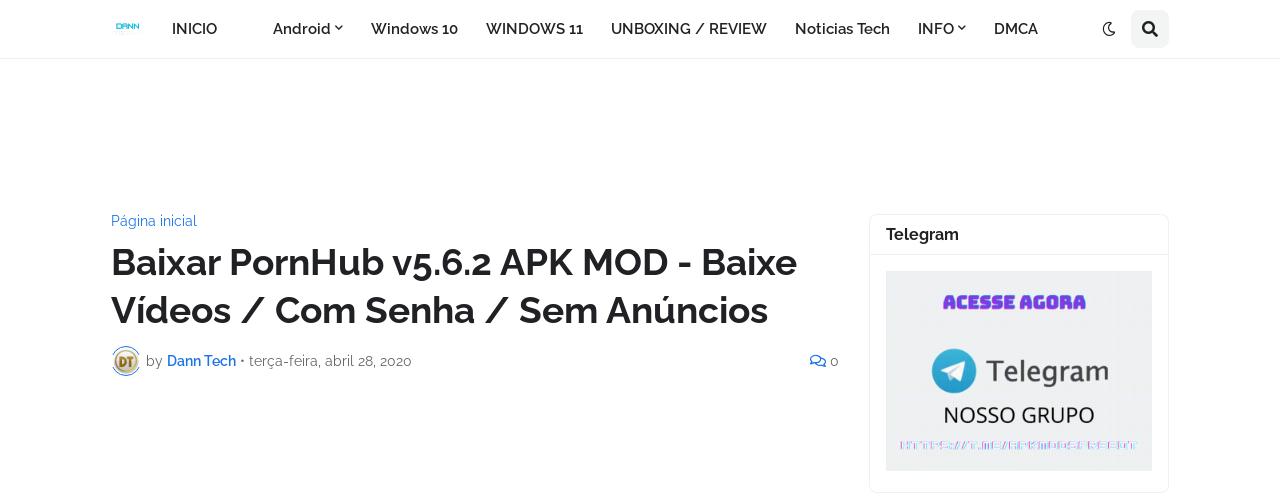

--- FILE ---
content_type: application/x-javascript; charset=utf-8
request_url: https://servicer.mgid.com/1832998/14?cmpreason=wvz&sessionId=696f9c3d-0f35f&sessionPage=1&sessionNumberWeek=1&sessionNumber=1&scale_metric_1=64.00&scale_metric_2=256.00&scale_metric_3=100.00&cbuster=1768922175480508329697&pvid=49e3759a-2714-41a7-b065-eaed2cdee450&implVersion=17&lct=1763556360&mp4=1&ap=1&consentStrLen=0&wlid=82e59e71-544c-44d8-856b-2bf5568157ce&niet=4g&nisd=false&jsp=head&evt=%5B%7B%22event%22%3A1%2C%22methods%22%3A%5B1%2C2%5D%7D%2C%7B%22event%22%3A2%2C%22methods%22%3A%5B1%2C2%5D%7D%5D&pv=5&jsv=es6&dpr=1&hashCommit=cbd500eb&apt=2025-07-14T16%3A38%3A39-03%3A00&tfre=5126&w=728&h=375&tl=150&tlp=1,2&sz=357x329&szp=1,2&szl=1,2&cxurl=https%3A%2F%2Fwww.portaldrztutors.com.br%2F2020%2F04%2Fbaixar-pornhub-v562-apk-mod-baixe.html&ref=&lu=https%3A%2F%2Fwww.portaldrztutors.com.br%2F2020%2F04%2Fbaixar-pornhub-v562-apk-mod-baixe.html
body_size: 825
content:
var _mgq=_mgq||[];
_mgq.push(["MarketGidLoadGoods1832998",[
["Herbeauty","12578187","1","15 Beauty Secrets Only Indian Women Know","","0","","","","od9wmAF06tej8gsHOkmK3jsuzkCVChrOtl0Zj-6k2HPINjA3fkHb6aQGOFT1lpK0J5-V9RiSmN6raXcKPkq-dlngZ7oqZsxg1bGdwh59KJEr2Ca6e8_22nxkee1unbp0",{"i":"https://s-img.mgid.com/g/12578187/492x328/0x63x750x500/aHR0cDovL2ltZ2hvc3RzLmNvbS90LzIwMTktMDcvMTAxOTI0LzBmYjNmYWI3MDZjNTI1OGVkZWE0YTI4ZmQ4ZmE4OGVlLmpwZw.webp?v=1768922175-9SXxohbh7zFIyqCsBvGO_MRwY5gDuQcIJ4F3T-hRDVc","l":"https://clck.mgid.com/ghits/12578187/i/58171783/0/pp/1/14?h=od9wmAF06tej8gsHOkmK3jsuzkCVChrOtl0Zj-6k2HPINjA3fkHb6aQGOFT1lpK0J5-V9RiSmN6raXcKPkq-dlngZ7oqZsxg1bGdwh59KJEr2Ca6e8_22nxkee1unbp0&rid=f69a4f80-f612-11f0-81cd-d404e6f97680&tt=Direct&att=3&afrd=289&iv=17&ct=1&gdprApplies=0&st=-300&mp4=1&h2=RGCnD2pppFaSHdacZpvmnsTGc7jAIrcnV3iUUHDArgO0S7QsOb4TyE5H_wq1CwLYJLl2nj2HXkaU1Ba9_AGTMQ**","adc":[],"sdl":0,"dl":"","type":"w","media-type":"static","clicktrackers":[],"cta":"Learn more","cdt":"","catId":243,"tri":"f69a6f92-f612-11f0-81cd-d404e6f97680","crid":"12578187"}],
["Herbeauty","22738744","1","Is Ivanka Trump In Her Tortured Poets Era? Critics Seem To Agree","","0","","","","od9wmAF06tej8gsHOkmK3hr3-9rVL2p5Jnjzxzj1oMZNNMeSQb3MBW9SuStDPdlNJ5-V9RiSmN6raXcKPkq-dlngZ7oqZsxg1bGdwh59KJHeu_4TVQp7f7_CEIB49CFk",{"i":"https://s-img.mgid.com/g/22738744/492x328/-/[base64].webp?v=1768922175-MeNUo2aGPAjuN9kz0XDnEvpQUdhPKDEMlr6AFXqI_Ug","l":"https://clck.mgid.com/ghits/22738744/i/58171783/0/pp/2/14?h=od9wmAF06tej8gsHOkmK3hr3-9rVL2p5Jnjzxzj1oMZNNMeSQb3MBW9SuStDPdlNJ5-V9RiSmN6raXcKPkq-dlngZ7oqZsxg1bGdwh59KJHeu_4TVQp7f7_CEIB49CFk&rid=f69a4f80-f612-11f0-81cd-d404e6f97680&tt=Direct&att=3&afrd=289&iv=17&ct=1&gdprApplies=0&st=-300&mp4=1&h2=RGCnD2pppFaSHdacZpvmnsTGc7jAIrcnV3iUUHDArgO0S7QsOb4TyE5H_wq1CwLYJLl2nj2HXkaU1Ba9_AGTMQ**","adc":[],"sdl":0,"dl":"","type":"w","media-type":"static","clicktrackers":[],"cta":"Learn more","cdt":"","catId":212,"tri":"f69a6f98-f612-11f0-81cd-d404e6f97680","crid":"22738744"}],],
{"awc":{},"dt":"desktop","ts":"","tt":"Direct","isBot":1,"h2":"RGCnD2pppFaSHdacZpvmnsTGc7jAIrcnV3iUUHDArgO0S7QsOb4TyE5H_wq1CwLYJLl2nj2HXkaU1Ba9_AGTMQ**","ats":0,"rid":"f69a4f80-f612-11f0-81cd-d404e6f97680","pvid":"49e3759a-2714-41a7-b065-eaed2cdee450","iv":17,"brid":32,"muidn":"q0kfpuDFBSg7","dnt":0,"cv":2,"afrd":297,"consent":true,"adv_src_id":173605}]);
_mgqp();


--- FILE ---
content_type: application/x-javascript; charset=utf-8
request_url: https://servicer.mgid.com/1833004/14?nocmp=1&sessionId=696f9c3d-0f35f&sessionPage=1&sessionNumberWeek=1&sessionNumber=1&scale_metric_1=64.00&scale_metric_2=256.00&scale_metric_3=100.00&cbuster=1768922175496712507194&pvid=49e3759a-2714-41a7-b065-eaed2cdee450&implVersion=17&lct=1763556360&mp4=1&ap=1&consentStrLen=0&wlid=cb47555b-23bf-4619-952d-e3a1a18f9abf&uniqId=0bd17&niet=4g&nisd=false&jsp=head&evt=%5B%7B%22event%22%3A1%2C%22methods%22%3A%5B1%2C2%5D%7D%2C%7B%22event%22%3A2%2C%22methods%22%3A%5B1%2C2%5D%7D%5D&pv=5&jsv=es6&dpr=1&hashCommit=cbd500eb&apt=2025-07-14T16%3A38%3A39-03%3A00&tfre=5142&w=728&h=396&tl=150&tlp=1,2,3,4&sz=175x350&szp=1,2,3,4&szl=1,2,3,4&cxurl=https%3A%2F%2Fwww.portaldrztutors.com.br%2F2020%2F04%2Fbaixar-pornhub-v562-apk-mod-baixe.html&ref=&lu=https%3A%2F%2Fwww.portaldrztutors.com.br%2F2020%2F04%2Fbaixar-pornhub-v562-apk-mod-baixe.html
body_size: 1292
content:
var _mgq=_mgq||[];
_mgq.push(["MarketGidLoadGoods1833004_0bd17",[
["Brainberries","13785878","1","This Movie Is The Main Reason Ukraine Has Not Lost To Russia","","0","","","","od9wmAF06tej8gsHOkmK3sXKWtlaU2UUO-Kv5RkYH3O2MrValTfZL1c6xSxKqRW1J5-V9RiSmN6raXcKPkq-dlngZ7oqZsxg1bGdwh59KJGSUW-jFkbgSCiIMY9-2IeL",{"i":"https://s-img.mgid.com/g/13785878/492x277/-/[base64].webp?v=1768922175-H3k2dqIVewFoTutODPx5VYOt4Iip_c5g7gY9QlTBdpM","l":"https://clck.mgid.com/ghits/13785878/i/58171798/0/pp/1/14?h=od9wmAF06tej8gsHOkmK3sXKWtlaU2UUO-Kv5RkYH3O2MrValTfZL1c6xSxKqRW1J5-V9RiSmN6raXcKPkq-dlngZ7oqZsxg1bGdwh59KJGSUW-jFkbgSCiIMY9-2IeL&rid=f69ff85b-f612-11f0-97dc-d404e6f98490&tt=Direct&att=3&afrd=289&iv=17&ct=1&gdprApplies=0&st=-300&mp4=1&h2=RGCnD2pppFaSHdacZpvmnsTGc7jAIrcnV3iUUHDArgO0S7QsOb4TyE5H_wq1CwLYJLl2nj2HXkaU1Ba9_AGTMQ**","adc":[],"sdl":0,"dl":"","type":"w","media-type":"static","clicktrackers":[],"cta":"Learn more","cdt":"","catId":230,"tri":"f6a01af9-f612-11f0-97dc-d404e6f98490","crid":"13785878"}],
["Brainberries","13785893","1","10 Foods That Instantly Reduce Bloat","","0","","","","od9wmAF06tej8gsHOkmK3mv5XYVZ6iIuim0siaJaqXb-_NbHM5TmwyUJcqK2fu_zJ5-V9RiSmN6raXcKPkq-dlngZ7oqZsxg1bGdwh59KJFma3-xbiCOPzgwxCOMpx6z",{"i":"https://s-img.mgid.com/g/13785893/492x277/-/[base64].webp?v=1768922175-3QWcOYK-CDWCK9Dz4oIVgGUP8ogNxApApZhuA0NJYA8","l":"https://clck.mgid.com/ghits/13785893/i/58171798/0/pp/2/14?h=od9wmAF06tej8gsHOkmK3mv5XYVZ6iIuim0siaJaqXb-_NbHM5TmwyUJcqK2fu_zJ5-V9RiSmN6raXcKPkq-dlngZ7oqZsxg1bGdwh59KJFma3-xbiCOPzgwxCOMpx6z&rid=f69ff85b-f612-11f0-97dc-d404e6f98490&tt=Direct&att=3&afrd=289&iv=17&ct=1&gdprApplies=0&st=-300&mp4=1&h2=RGCnD2pppFaSHdacZpvmnsTGc7jAIrcnV3iUUHDArgO0S7QsOb4TyE5H_wq1CwLYJLl2nj2HXkaU1Ba9_AGTMQ**","adc":[],"sdl":0,"dl":"","type":"w","media-type":"static","clicktrackers":[],"cta":"Learn more","cdt":"","catId":221,"tri":"f6a01b00-f612-11f0-97dc-d404e6f98490","crid":"13785893"}],
["Herbeauty","13404781","1","Someone’s Coffee Order Can Actually Reveal A Lot About Them","","0","","","","od9wmAF06tej8gsHOkmK3vGFq9wDDfNt_e0alEzhs5SvoX4T3WmhC96YxYoy6UeWJ5-V9RiSmN6raXcKPkq-dlngZ7oqZsxg1bGdwh59KJGPoEjsMLpqXs8aaauNo6Ka",{"i":"https://cl.imghosts.com/imgh/image/fetch/ar_16:9,c_fill,f_mp4,fl_lossy,g_faces:auto,w_960/http%3A%2F%2Fimghosts.com%2Ft%2F2022-06%2F101924%2F726ce43e4720bd85e83122343b699d07.gif?v=1768922175-CfjZDWaeEN-55KLw1w-wglTJDimQA58rl5T7FfgStpY","l":"https://clck.mgid.com/ghits/13404781/i/58171798/0/pp/3/14?h=od9wmAF06tej8gsHOkmK3vGFq9wDDfNt_e0alEzhs5SvoX4T3WmhC96YxYoy6UeWJ5-V9RiSmN6raXcKPkq-dlngZ7oqZsxg1bGdwh59KJGPoEjsMLpqXs8aaauNo6Ka&rid=f69ff85b-f612-11f0-97dc-d404e6f98490&tt=Direct&att=3&afrd=289&iv=17&ct=1&gdprApplies=0&st=-300&mp4=1&h2=RGCnD2pppFaSHdacZpvmnsTGc7jAIrcnV3iUUHDArgO0S7QsOb4TyE5H_wq1CwLYJLl2nj2HXkaU1Ba9_AGTMQ**","adc":[],"sdl":0,"dl":"","type":"w","media-type":"video","clicktrackers":[],"cta":"Learn more","cdt":"","catId":225,"tri":"f6a01b02-f612-11f0-97dc-d404e6f98490","crid":"13404781"}],
["Brainberries","13786054","1","These Photos Make Us Nostalgic For The 70's","","0","","","","od9wmAF06tej8gsHOkmK3pKKbG39DV2TMKYNNnxufa1UpZQaykstaiGVjlZ3q4IQJ5-V9RiSmN6raXcKPkq-dlngZ7oqZsxg1bGdwh59KJFJHcyo4wNAHpT9UT4nntgm",{"i":"https://s-img.mgid.com/g/13786054/492x277/-/[base64].webp?v=1768922175-IRjy-aMvOJqpkA2MRt0qhKSxSpGWU6nxG4kMxGBZN0w","l":"https://clck.mgid.com/ghits/13786054/i/58171798/0/pp/4/14?h=od9wmAF06tej8gsHOkmK3pKKbG39DV2TMKYNNnxufa1UpZQaykstaiGVjlZ3q4IQJ5-V9RiSmN6raXcKPkq-dlngZ7oqZsxg1bGdwh59KJFJHcyo4wNAHpT9UT4nntgm&rid=f69ff85b-f612-11f0-97dc-d404e6f98490&tt=Direct&att=3&afrd=289&iv=17&ct=1&gdprApplies=0&st=-300&mp4=1&h2=RGCnD2pppFaSHdacZpvmnsTGc7jAIrcnV3iUUHDArgO0S7QsOb4TyE5H_wq1CwLYJLl2nj2HXkaU1Ba9_AGTMQ**","adc":[],"sdl":0,"dl":"","type":"w","media-type":"static","clicktrackers":[],"cta":"Learn more","cdt":"","catId":239,"tri":"f6a01b04-f612-11f0-97dc-d404e6f98490","crid":"13786054"}],],
{"awc":{},"dt":"desktop","ts":"","tt":"Direct","isBot":1,"h2":"RGCnD2pppFaSHdacZpvmnsTGc7jAIrcnV3iUUHDArgO0S7QsOb4TyE5H_wq1CwLYJLl2nj2HXkaU1Ba9_AGTMQ**","ats":0,"rid":"f69ff85b-f612-11f0-97dc-d404e6f98490","pvid":"49e3759a-2714-41a7-b065-eaed2cdee450","iv":17,"brid":32,"muidn":"q0kfpuDFBSg7","dnt":0,"cv":2,"afrd":297,"consent":true,"adv_src_id":173605}]);
_mgqp();


--- FILE ---
content_type: application/x-javascript; charset=utf-8
request_url: https://servicer.mgid.com/1832981/14?nocmp=1&sessionId=696f9c3d-0f35f&sessionPage=1&sessionNumberWeek=1&sessionNumber=1&scale_metric_1=64.00&scale_metric_2=256.00&scale_metric_3=100.00&cbuster=1768922175417702230522&pvid=49e3759a-2714-41a7-b065-eaed2cdee450&implVersion=17&lct=1763556360&mp4=1&ap=1&consentStrLen=0&wlid=249693aa-4456-4428-b396-4efb98ddfd24&uniqId=11f8a&niet=4g&nisd=false&jsp=head&evt=%5B%7B%22event%22%3A1%2C%22methods%22%3A%5B1%2C2%5D%7D%2C%7B%22event%22%3A2%2C%22methods%22%3A%5B1%2C2%5D%7D%5D&pv=5&jsv=es6&dpr=1&hashCommit=cbd500eb&apt=2025-07-14T16%3A38%3A39-03%3A00&tfre=5063&w=728&h=720&tl=150&tlp=1,2,3,4,5,6&sz=236x327&szp=1,2,3,4,5,6&szl=1,2,3;4,5,6&cxurl=https%3A%2F%2Fwww.portaldrztutors.com.br%2F2020%2F04%2Fbaixar-pornhub-v562-apk-mod-baixe.html&ref=&lu=https%3A%2F%2Fwww.portaldrztutors.com.br%2F2020%2F04%2Fbaixar-pornhub-v562-apk-mod-baixe.html
body_size: 1785
content:
var _mgq=_mgq||[];
_mgq.push(["MarketGidLoadGoods1832981_11f8a",[
["Brainberries","16125065","1","15 Things You Do Everyday That The Bible Forbids: Are You Guilty?","","0","","","","od9wmAF06tej8gsHOkmK3nqb-JnV_laZTV3T8cDau7O2MrValTfZL1c6xSxKqRW1J5-V9RiSmN6raXcKPkq-dlngZ7oqZsxg1bGdwh59KJEenOzRGsPXV3OCQk-nzCfh",{"i":"https://s-img.mgid.com/g/16125065/492x277/-/[base64].webp?v=1768922175-G5xVgGk2yKpmgYCE-DFy0rlY3yb-VEtddprrqQYY95M","l":"https://clck.mgid.com/ghits/16125065/i/58171754/0/pp/1/14?h=od9wmAF06tej8gsHOkmK3nqb-JnV_laZTV3T8cDau7O2MrValTfZL1c6xSxKqRW1J5-V9RiSmN6raXcKPkq-dlngZ7oqZsxg1bGdwh59KJEenOzRGsPXV3OCQk-nzCfh&rid=f68bb605-f612-11f0-97dc-d404e6f98490&tt=Direct&att=3&afrd=289&iv=17&ct=1&gdprApplies=0&muid=q0kfpuDFBSg7&st=-300&mp4=1&h2=RGCnD2pppFaSHdacZpvmnsTGc7jAIrcnV3iUUHDArgPqUd95bTSEBwmXOMB8XK7TRi-ZFdvirTbIVyEoaSGYog**","adc":[],"sdl":0,"dl":"","type":"w","media-type":"static","clicktrackers":[],"cta":"Learn more","cdt":"","catId":225,"tri":"f68bd48b-f612-11f0-97dc-d404e6f98490","crid":"16125065"}],
["Brainberries","22701463","1","Anaconda & Titanoboa? There's A Bigger Snake Out There","","0","","","","od9wmAF06tej8gsHOkmK3uGH24i4SLhs1TUeDzN6PvKgazIMIRFeSigb1kU-IQ0kJ5-V9RiSmN6raXcKPkq-dlngZ7oqZsxg1bGdwh59KJHMoDKr05dYa6IxNAsyfwgt",{"i":"https://s-img.mgid.com/g/22701463/492x277/-/[base64].webp?v=1768922175-uLPa0qutTxTqml0IqtQ1kaX6AbU5JF2_3XZpjqfkBLo","l":"https://clck.mgid.com/ghits/22701463/i/58171754/0/pp/2/14?h=od9wmAF06tej8gsHOkmK3uGH24i4SLhs1TUeDzN6PvKgazIMIRFeSigb1kU-IQ0kJ5-V9RiSmN6raXcKPkq-dlngZ7oqZsxg1bGdwh59KJHMoDKr05dYa6IxNAsyfwgt&rid=f68bb605-f612-11f0-97dc-d404e6f98490&tt=Direct&att=3&afrd=289&iv=17&ct=1&gdprApplies=0&muid=q0kfpuDFBSg7&st=-300&mp4=1&h2=RGCnD2pppFaSHdacZpvmnsTGc7jAIrcnV3iUUHDArgPqUd95bTSEBwmXOMB8XK7TRi-ZFdvirTbIVyEoaSGYog**","adc":[],"sdl":0,"dl":"","type":"w","media-type":"static","clicktrackers":[],"cta":"Learn more","cdt":"","catId":225,"tri":"f68bd492-f612-11f0-97dc-d404e6f98490","crid":"22701463"}],
["Brainberries","16264064","1","Health Benefits of Horror: Scary Movies Can Improve Well-being","","0","","","","od9wmAF06tej8gsHOkmK3gwDFagzmFHVYhzhg-TIUlwC5MpYFSUBH9yxL3JzcVuDJ5-V9RiSmN6raXcKPkq-dlngZ7oqZsxg1bGdwh59KJFxqefWT4AFJ2_2PAH2UO_c",{"i":"https://s-img.mgid.com/g/16264064/492x277/-/[base64].webp?v=1768922175-s2DY8l0pzsoKSqJJ2CATqRr4Ljv8dHrr3ofta5MmgQg","l":"https://clck.mgid.com/ghits/16264064/i/58171754/0/pp/3/14?h=od9wmAF06tej8gsHOkmK3gwDFagzmFHVYhzhg-TIUlwC5MpYFSUBH9yxL3JzcVuDJ5-V9RiSmN6raXcKPkq-dlngZ7oqZsxg1bGdwh59KJFxqefWT4AFJ2_2PAH2UO_c&rid=f68bb605-f612-11f0-97dc-d404e6f98490&tt=Direct&att=3&afrd=289&iv=17&ct=1&gdprApplies=0&muid=q0kfpuDFBSg7&st=-300&mp4=1&h2=RGCnD2pppFaSHdacZpvmnsTGc7jAIrcnV3iUUHDArgPqUd95bTSEBwmXOMB8XK7TRi-ZFdvirTbIVyEoaSGYog**","adc":[],"sdl":0,"dl":"","type":"w","media-type":"static","clicktrackers":[],"cta":"Learn more","cdt":"","catId":230,"tri":"f68bd493-f612-11f0-97dc-d404e6f98490","crid":"16264064"}],
["Brainberries","13786055","1","Top 10 Pop Divas (She's Not Number 1)","","0","","","","od9wmAF06tej8gsHOkmK3gH7Imgzwy5NWwxw6Flp93NUpZQaykstaiGVjlZ3q4IQJ5-V9RiSmN6raXcKPkq-dlngZ7oqZsxg1bGdwh59KJGnwAoq_7WtxAriEchlHpBc",{"i":"https://s-img.mgid.com/g/13786055/492x277/-/[base64].webp?v=1768922175-ja24-uCdKuLDYUpsdKI8wbEOdfu9ajRMdOuJ4b-RS4Y","l":"https://clck.mgid.com/ghits/13786055/i/58171754/0/pp/4/14?h=od9wmAF06tej8gsHOkmK3gH7Imgzwy5NWwxw6Flp93NUpZQaykstaiGVjlZ3q4IQJ5-V9RiSmN6raXcKPkq-dlngZ7oqZsxg1bGdwh59KJGnwAoq_7WtxAriEchlHpBc&rid=f68bb605-f612-11f0-97dc-d404e6f98490&tt=Direct&att=3&afrd=289&iv=17&ct=1&gdprApplies=0&muid=q0kfpuDFBSg7&st=-300&mp4=1&h2=RGCnD2pppFaSHdacZpvmnsTGc7jAIrcnV3iUUHDArgPqUd95bTSEBwmXOMB8XK7TRi-ZFdvirTbIVyEoaSGYog**","adc":[],"sdl":0,"dl":"","type":"w","media-type":"static","clicktrackers":[],"cta":"Learn more","cdt":"","catId":239,"tri":"f68bd495-f612-11f0-97dc-d404e6f98490","crid":"13786055"}],
["Brainberries","13785874","1","8 Conspiracies That Turned Out To Be True","","0","","","","od9wmAF06tej8gsHOkmK3rfgK0aOl_c7KTqukaI1AN7vmyoeveZH5WNJe9o_JP9zJ5-V9RiSmN6raXcKPkq-dlngZ7oqZsxg1bGdwh59KJEIQvXL8YYoH8v7hLOAGcNN",{"i":"https://s-img.mgid.com/g/13785874/492x277/-/[base64].webp?v=1768922175--UGD303Nk2cfuTXZwBBCSdAUR2zxHE4Z3GxnwdTkrvI","l":"https://clck.mgid.com/ghits/13785874/i/58171754/0/pp/5/14?h=od9wmAF06tej8gsHOkmK3rfgK0aOl_c7KTqukaI1AN7vmyoeveZH5WNJe9o_JP9zJ5-V9RiSmN6raXcKPkq-dlngZ7oqZsxg1bGdwh59KJEIQvXL8YYoH8v7hLOAGcNN&rid=f68bb605-f612-11f0-97dc-d404e6f98490&tt=Direct&att=3&afrd=289&iv=17&ct=1&gdprApplies=0&muid=q0kfpuDFBSg7&st=-300&mp4=1&h2=RGCnD2pppFaSHdacZpvmnsTGc7jAIrcnV3iUUHDArgPqUd95bTSEBwmXOMB8XK7TRi-ZFdvirTbIVyEoaSGYog**","adc":[],"sdl":0,"dl":"","type":"w","media-type":"static","clicktrackers":[],"cta":"Learn more","cdt":"","catId":232,"tri":"f68bd497-f612-11f0-97dc-d404e6f98490","crid":"13785874"}],
["Brainberries","16125087","1","It's Not Your Typical Family: Each Member Has This Unique Trait!","","0","","","","od9wmAF06tej8gsHOkmK3u6HqC4S306GX78Ws0az3fJKSEC_GV3W2lqPVwdFnQjlJ5-V9RiSmN6raXcKPkq-dlngZ7oqZsxg1bGdwh59KJEMXbGc6PAF5XE4mGqFq8Db",{"i":"https://s-img.mgid.com/g/16125087/492x277/-/[base64].webp?v=1768922175-odqQw7DRNNzlx1DIIHMjYAPlUmMJkT8Vl9EjZnd3tKc","l":"https://clck.mgid.com/ghits/16125087/i/58171754/0/pp/6/14?h=od9wmAF06tej8gsHOkmK3u6HqC4S306GX78Ws0az3fJKSEC_GV3W2lqPVwdFnQjlJ5-V9RiSmN6raXcKPkq-dlngZ7oqZsxg1bGdwh59KJEMXbGc6PAF5XE4mGqFq8Db&rid=f68bb605-f612-11f0-97dc-d404e6f98490&tt=Direct&att=3&afrd=289&iv=17&ct=1&gdprApplies=0&muid=q0kfpuDFBSg7&st=-300&mp4=1&h2=RGCnD2pppFaSHdacZpvmnsTGc7jAIrcnV3iUUHDArgPqUd95bTSEBwmXOMB8XK7TRi-ZFdvirTbIVyEoaSGYog**","adc":[],"sdl":0,"dl":"","type":"w","media-type":"static","clicktrackers":[],"cta":"Learn more","cdt":"","catId":225,"tri":"f68bd499-f612-11f0-97dc-d404e6f98490","crid":"16125087"}],],
{"awc":{},"dt":"desktop","ts":"","tt":"Direct","isBot":1,"h2":"RGCnD2pppFaSHdacZpvmnsTGc7jAIrcnV3iUUHDArgPqUd95bTSEBwmXOMB8XK7TRi-ZFdvirTbIVyEoaSGYog**","ats":0,"rid":"f68bb605-f612-11f0-97dc-d404e6f98490","pvid":"49e3759a-2714-41a7-b065-eaed2cdee450","iv":17,"brid":32,"muidn":"q0kfpuDFBSg7","dnt":0,"cv":2,"afrd":297,"consent":true,"adv_src_id":173605}]);
_mgqp();


--- FILE ---
content_type: application/x-javascript; charset=utf-8
request_url: https://servicer.mgid.com/1832999/14?cmpreason=wvz&sessionId=696f9c3d-0f35f&sessionPage=1&sessionNumberWeek=1&sessionNumber=1&scale_metric_1=64.00&scale_metric_2=256.00&scale_metric_3=100.00&cbuster=1768922175479744120700&pvid=49e3759a-2714-41a7-b065-eaed2cdee450&implVersion=17&lct=1763556360&mp4=1&ap=1&consentStrLen=0&wlid=588adb4f-7598-438c-80ef-ff2b9fe28d60&uniqId=14f90&niet=4g&nisd=false&jsp=head&evt=%5B%7B%22event%22%3A1%2C%22methods%22%3A%5B1%2C2%5D%7D%2C%7B%22event%22%3A2%2C%22methods%22%3A%5B1%2C2%5D%7D%5D&pv=5&jsv=es6&dpr=1&hashCommit=cbd500eb&apt=2025-07-14T16%3A38%3A39-03%3A00&tfre=5125&w=266&h=1395&tl=150&tlp=1,2,3,4&sz=264x323&szp=1,2,3,4&szl=1;2;3;4&cxurl=https%3A%2F%2Fwww.portaldrztutors.com.br%2F2020%2F04%2Fbaixar-pornhub-v562-apk-mod-baixe.html&ref=&lu=https%3A%2F%2Fwww.portaldrztutors.com.br%2F2020%2F04%2Fbaixar-pornhub-v562-apk-mod-baixe.html
body_size: 1309
content:
var _mgq=_mgq||[];
_mgq.push(["MarketGidLoadGoods1832999_14f90",[
["Brainberries","15116772","1","If Looks Could Kill, These Women Would Be On Top","","0","","","","od9wmAF06tej8gsHOkmK3gMP0RbJ_TdU2plY8yBAnde2MrValTfZL1c6xSxKqRW1J5-V9RiSmN6raXcKPkq-dlngZ7oqZsxg1bGdwh59KJEJbcAkiH0BT93CIzmFbtMd",{"i":"https://s-img.mgid.com/g/15116772/492x277/-/[base64].webp?v=1768922175-FwxgOrlloqAiTl2-fLQILYrU26H5N9BeM2O0fTsn7R8","l":"https://clck.mgid.com/ghits/15116772/i/58171784/0/pp/1/14?h=od9wmAF06tej8gsHOkmK3gMP0RbJ_TdU2plY8yBAnde2MrValTfZL1c6xSxKqRW1J5-V9RiSmN6raXcKPkq-dlngZ7oqZsxg1bGdwh59KJEJbcAkiH0BT93CIzmFbtMd&rid=f6972f6d-f612-11f0-81cd-d404e6f97680&tt=Direct&att=3&afrd=289&iv=17&ct=1&gdprApplies=0&st=-300&mp4=1&h2=RGCnD2pppFaSHdacZpvmnkMtJ_EXbRyhbaL0xmWME0y1rzEWQZezd-64DXb6fFOmbNFbKY_8qsim3cvqW25vIQ**","adc":[],"sdl":0,"dl":"","type":"w","media-type":"static","clicktrackers":[],"cta":"Learn more","cdt":"","catId":239,"tri":"f697525e-f612-11f0-81cd-d404e6f97680","crid":"15116772"}],
["Brainberries","8603784","1","Tarantino Wants To End His Career With This Movie?","","0","","","","od9wmAF06tej8gsHOkmK3jRcYh-Jp8rlxYOn1x0PX7v-_NbHM5TmwyUJcqK2fu_zJ5-V9RiSmN6raXcKPkq-dlngZ7oqZsxg1bGdwh59KJFEpY6DRsDNBLvAap8dqL36",{"i":"https://s-img.mgid.com/g/8603784/492x277/0x0x811x456/aHR0cDovL2ltZ2hvc3RzLmNvbS90LzIwMTktMDgvMTAxOTI0L2UzNzU3OTAwNWM5NDg2YjYwOTAwODU4ZmY1NThjZTYzLmpwZWc.webp?v=1768922175-wWK3JimVccXXShq7mNDJpFKGKrV3Z2NwY0b8DXLHMo0","l":"https://clck.mgid.com/ghits/8603784/i/58171784/0/pp/2/14?h=od9wmAF06tej8gsHOkmK3jRcYh-Jp8rlxYOn1x0PX7v-_NbHM5TmwyUJcqK2fu_zJ5-V9RiSmN6raXcKPkq-dlngZ7oqZsxg1bGdwh59KJFEpY6DRsDNBLvAap8dqL36&rid=f6972f6d-f612-11f0-81cd-d404e6f97680&tt=Direct&att=3&afrd=289&iv=17&ct=1&gdprApplies=0&st=-300&mp4=1&h2=RGCnD2pppFaSHdacZpvmnkMtJ_EXbRyhbaL0xmWME0y1rzEWQZezd-64DXb6fFOmbNFbKY_8qsim3cvqW25vIQ**","adc":[],"sdl":0,"dl":"","type":"w","media-type":"static","clicktrackers":[],"cta":"Learn more","cdt":"","catId":230,"tri":"f6975266-f612-11f0-81cd-d404e6f97680","crid":"8603784"}],
["Brainberries","16268264","1","Disney Princesses: Which Live-Action Version Do You Prefer?","","0","","","","od9wmAF06tej8gsHOkmK3lqTWetmUrrMu5cWue7QS44C5MpYFSUBH9yxL3JzcVuDJ5-V9RiSmN6raXcKPkq-dlngZ7oqZsxg1bGdwh59KJFixyF6NPpvLaa0Csu1oQmW",{"i":"https://s-img.mgid.com/g/16268264/492x277/-/[base64].webp?v=1768922175-ZVX90PDrmCJHGA-MVleyQjnC_XBNXqX0vSAh3L1TjB0","l":"https://clck.mgid.com/ghits/16268264/i/58171784/0/pp/3/14?h=od9wmAF06tej8gsHOkmK3lqTWetmUrrMu5cWue7QS44C5MpYFSUBH9yxL3JzcVuDJ5-V9RiSmN6raXcKPkq-dlngZ7oqZsxg1bGdwh59KJFixyF6NPpvLaa0Csu1oQmW&rid=f6972f6d-f612-11f0-81cd-d404e6f97680&tt=Direct&att=3&afrd=289&iv=17&ct=1&gdprApplies=0&st=-300&mp4=1&h2=RGCnD2pppFaSHdacZpvmnkMtJ_EXbRyhbaL0xmWME0y1rzEWQZezd-64DXb6fFOmbNFbKY_8qsim3cvqW25vIQ**","adc":[],"sdl":0,"dl":"","type":"w","media-type":"static","clicktrackers":[],"cta":"Learn more","cdt":"","catId":230,"tri":"f6975268-f612-11f0-81cd-d404e6f97680","crid":"16268264"}],
["Brainberries","13786054","1","These Photos Make Us Nostalgic For The 70's","","0","","","","od9wmAF06tej8gsHOkmK3j65D1f97lDk7v6Xn402aGFUpZQaykstaiGVjlZ3q4IQJ5-V9RiSmN6raXcKPkq-dlngZ7oqZsxg1bGdwh59KJHXi7exZQq9MLcV0NXjdHdH",{"i":"https://s-img.mgid.com/g/13786054/492x277/-/[base64].webp?v=1768922175-IRjy-aMvOJqpkA2MRt0qhKSxSpGWU6nxG4kMxGBZN0w","l":"https://clck.mgid.com/ghits/13786054/i/58171784/0/pp/4/14?h=od9wmAF06tej8gsHOkmK3j65D1f97lDk7v6Xn402aGFUpZQaykstaiGVjlZ3q4IQJ5-V9RiSmN6raXcKPkq-dlngZ7oqZsxg1bGdwh59KJHXi7exZQq9MLcV0NXjdHdH&rid=f6972f6d-f612-11f0-81cd-d404e6f97680&tt=Direct&att=3&afrd=289&iv=17&ct=1&gdprApplies=0&st=-300&mp4=1&h2=RGCnD2pppFaSHdacZpvmnkMtJ_EXbRyhbaL0xmWME0y1rzEWQZezd-64DXb6fFOmbNFbKY_8qsim3cvqW25vIQ**","adc":[],"sdl":0,"dl":"","type":"w","media-type":"static","clicktrackers":[],"cta":"Learn more","cdt":"","catId":239,"tri":"f697526b-f612-11f0-81cd-d404e6f97680","crid":"13786054"}],],
{"awc":{},"dt":"desktop","ts":"","tt":"Direct","isBot":1,"h2":"RGCnD2pppFaSHdacZpvmnkMtJ_EXbRyhbaL0xmWME0y1rzEWQZezd-64DXb6fFOmbNFbKY_8qsim3cvqW25vIQ**","ats":0,"rid":"f6972f6d-f612-11f0-81cd-d404e6f97680","pvid":"49e3759a-2714-41a7-b065-eaed2cdee450","iv":17,"brid":32,"muidn":"q0kfpuDFBSg7","dnt":0,"cv":2,"afrd":297,"consent":true,"adv_src_id":173605}]);
_mgqp();
